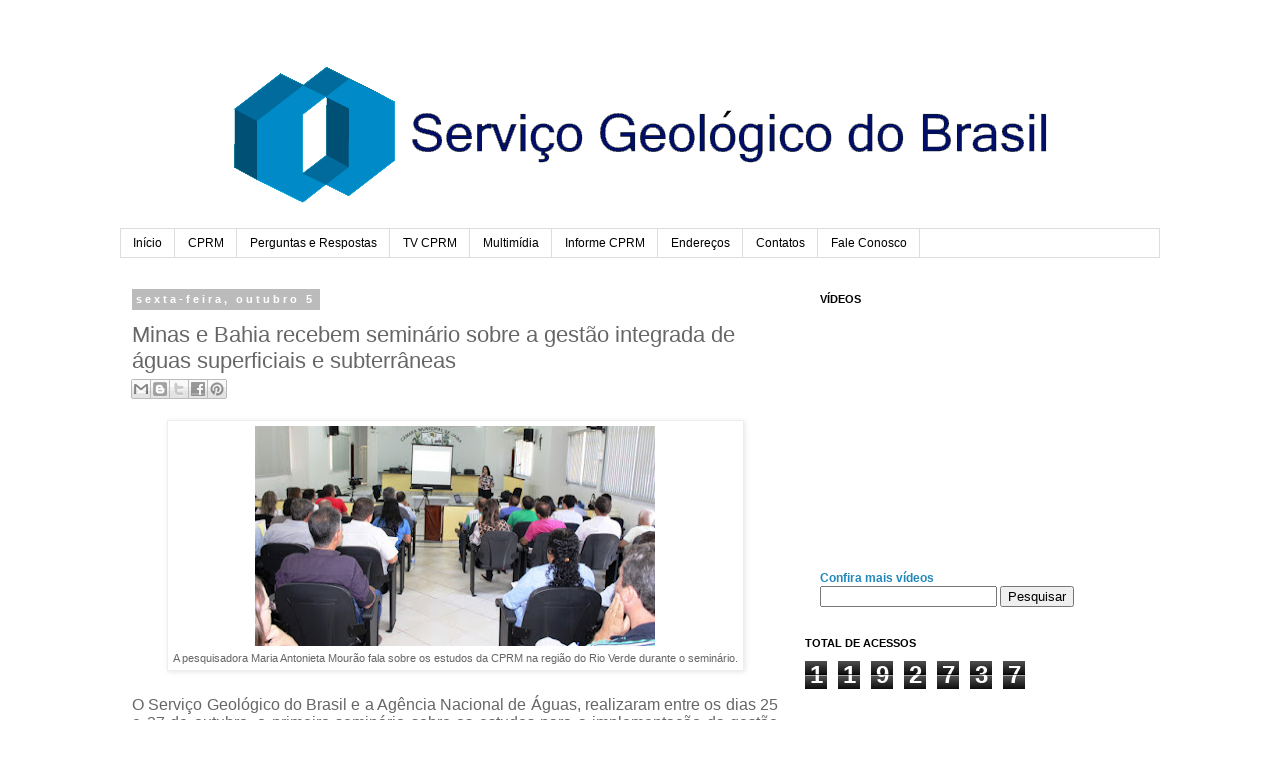

--- FILE ---
content_type: text/html; charset=UTF-8
request_url: http://cprmblog.blogspot.com/2018/10/minas-e-bahia-recebem-seminario-sobre.html
body_size: 13700
content:
<!DOCTYPE html>
<html class='v2' dir='ltr' lang='pt-BR'>
<head>
<link href='https://www.blogger.com/static/v1/widgets/335934321-css_bundle_v2.css' rel='stylesheet' type='text/css'/>
<meta content='width=1100' name='viewport'/>
<meta content='text/html; charset=UTF-8' http-equiv='Content-Type'/>
<meta content='blogger' name='generator'/>
<link href='http://cprmblog.blogspot.com/favicon.ico' rel='icon' type='image/x-icon'/>
<link href='http://cprmblog.blogspot.com/2018/10/minas-e-bahia-recebem-seminario-sobre.html' rel='canonical'/>
<link rel="alternate" type="application/atom+xml" title="CPRM - Serviço Geológico do Brasil - Atom" href="http://cprmblog.blogspot.com/feeds/posts/default" />
<link rel="alternate" type="application/rss+xml" title="CPRM - Serviço Geológico do Brasil - RSS" href="http://cprmblog.blogspot.com/feeds/posts/default?alt=rss" />
<link rel="service.post" type="application/atom+xml" title="CPRM - Serviço Geológico do Brasil - Atom" href="https://www.blogger.com/feeds/2572830961440541935/posts/default" />

<link rel="alternate" type="application/atom+xml" title="CPRM - Serviço Geológico do Brasil - Atom" href="http://cprmblog.blogspot.com/feeds/4955527786734756888/comments/default" />
<!--Can't find substitution for tag [blog.ieCssRetrofitLinks]-->
<link href='https://blogger.googleusercontent.com/img/b/R29vZ2xl/AVvXsEg7FNcKlF8THHMvw8eWM7d99ok6Pmf-tYj-V5dMz4oQ0Y8WNBdD4TLAOUFzkd_vpwEJuSuwEohUM70xQ93f47yHwq-eNmB5L3fFHalxp1lWWN7MP8UuWDG8IK5-wOT16clceNxzRFBJ8bwo/s400/0510.jpg' rel='image_src'/>
<meta content='http://cprmblog.blogspot.com/2018/10/minas-e-bahia-recebem-seminario-sobre.html' property='og:url'/>
<meta content='Minas e Bahia recebem seminário sobre a gestão integrada de águas superficiais e subterrâneas' property='og:title'/>
<meta content='Blog do Serviço Geológico do Brasil - Companhia de Pesquisas em Recursos Minerais (CPRM)' property='og:description'/>
<meta content='https://blogger.googleusercontent.com/img/b/R29vZ2xl/AVvXsEg7FNcKlF8THHMvw8eWM7d99ok6Pmf-tYj-V5dMz4oQ0Y8WNBdD4TLAOUFzkd_vpwEJuSuwEohUM70xQ93f47yHwq-eNmB5L3fFHalxp1lWWN7MP8UuWDG8IK5-wOT16clceNxzRFBJ8bwo/w1200-h630-p-k-no-nu/0510.jpg' property='og:image'/>
<title>CPRM - Serviço Geológico do Brasil: Minas e Bahia recebem seminário sobre a gestão integrada de águas superficiais e subterrâneas</title>
<style id='page-skin-1' type='text/css'><!--
/*
-----------------------------------------------
Blogger Template Style
Name:     Simple
Designer: Blogger
URL:      www.blogger.com
----------------------------------------------- */
/* Content
----------------------------------------------- */
body {
font: normal normal 12px 'Trebuchet MS', Trebuchet, Verdana, sans-serif;
color: #666666;
background: #ffffff none repeat scroll top left;
padding: 0 0 0 0;
}
html body .region-inner {
min-width: 0;
max-width: 100%;
width: auto;
}
h2 {
font-size: 22px;
}
a:link {
text-decoration:none;
color: #2288bb;
}
a:visited {
text-decoration:none;
color: #888888;
}
a:hover {
text-decoration:underline;
color: #33aaff;
}
.body-fauxcolumn-outer .fauxcolumn-inner {
background: transparent none repeat scroll top left;
_background-image: none;
}
.body-fauxcolumn-outer .cap-top {
position: absolute;
z-index: 1;
height: 400px;
width: 100%;
}
.body-fauxcolumn-outer .cap-top .cap-left {
width: 100%;
background: transparent none repeat-x scroll top left;
_background-image: none;
}
.content-outer {
-moz-box-shadow: 0 0 0 rgba(0, 0, 0, .15);
-webkit-box-shadow: 0 0 0 rgba(0, 0, 0, .15);
-goog-ms-box-shadow: 0 0 0 #333333;
box-shadow: 0 0 0 rgba(0, 0, 0, .15);
margin-bottom: 1px;
}
.content-inner {
padding: 10px 40px;
}
.content-inner {
background-color: #ffffff;
}
/* Header
----------------------------------------------- */
.header-outer {
background: transparent none repeat-x scroll 0 -400px;
_background-image: none;
}
.Header h1 {
font: normal normal 40px 'Trebuchet MS',Trebuchet,Verdana,sans-serif;
color: #000000;
text-shadow: 0 0 0 rgba(0, 0, 0, .2);
}
.Header h1 a {
color: #000000;
}
.Header .description {
font-size: 18px;
color: #000000;
}
.header-inner .Header .titlewrapper {
padding: 22px 0;
}
.header-inner .Header .descriptionwrapper {
padding: 0 0;
}
/* Tabs
----------------------------------------------- */
.tabs-inner .section:first-child {
border-top: 0 solid #dddddd;
}
.tabs-inner .section:first-child ul {
margin-top: -1px;
border-top: 1px solid #dddddd;
border-left: 1px solid #dddddd;
border-right: 1px solid #dddddd;
}
.tabs-inner .widget ul {
background: transparent none repeat-x scroll 0 -800px;
_background-image: none;
border-bottom: 1px solid #dddddd;
margin-top: 0;
margin-left: -30px;
margin-right: -30px;
}
.tabs-inner .widget li a {
display: inline-block;
padding: .6em 1em;
font: normal normal 12px 'Trebuchet MS', Trebuchet, Verdana, sans-serif;
color: #000000;
border-left: 1px solid #ffffff;
border-right: 1px solid #dddddd;
}
.tabs-inner .widget li:first-child a {
border-left: none;
}
.tabs-inner .widget li.selected a, .tabs-inner .widget li a:hover {
color: #000000;
background-color: #eeeeee;
text-decoration: none;
}
/* Columns
----------------------------------------------- */
.main-outer {
border-top: 0 solid transparent;
}
.fauxcolumn-left-outer .fauxcolumn-inner {
border-right: 1px solid transparent;
}
.fauxcolumn-right-outer .fauxcolumn-inner {
border-left: 1px solid transparent;
}
/* Headings
----------------------------------------------- */
div.widget > h2,
div.widget h2.title {
margin: 0 0 1em 0;
font: normal bold 11px 'Trebuchet MS',Trebuchet,Verdana,sans-serif;
color: #000000;
}
/* Widgets
----------------------------------------------- */
.widget .zippy {
color: #999999;
text-shadow: 2px 2px 1px rgba(0, 0, 0, .1);
}
.widget .popular-posts ul {
list-style: none;
}
/* Posts
----------------------------------------------- */
h2.date-header {
font: normal bold 11px Arial, Tahoma, Helvetica, FreeSans, sans-serif;
}
.date-header span {
background-color: #bbbbbb;
color: #ffffff;
padding: 0.4em;
letter-spacing: 3px;
margin: inherit;
}
.main-inner {
padding-top: 35px;
padding-bottom: 65px;
}
.main-inner .column-center-inner {
padding: 0 0;
}
.main-inner .column-center-inner .section {
margin: 0 1em;
}
.post {
margin: 0 0 45px 0;
}
h3.post-title, .comments h4 {
font: normal normal 22px 'Trebuchet MS',Trebuchet,Verdana,sans-serif;
margin: .75em 0 0;
}
.post-body {
font-size: 110%;
line-height: 1.4;
position: relative;
}
.post-body img, .post-body .tr-caption-container, .Profile img, .Image img,
.BlogList .item-thumbnail img {
padding: 2px;
background: #ffffff;
border: 1px solid #eeeeee;
-moz-box-shadow: 1px 1px 5px rgba(0, 0, 0, .1);
-webkit-box-shadow: 1px 1px 5px rgba(0, 0, 0, .1);
box-shadow: 1px 1px 5px rgba(0, 0, 0, .1);
}
.post-body img, .post-body .tr-caption-container {
padding: 5px;
}
.post-body .tr-caption-container {
color: #666666;
}
.post-body .tr-caption-container img {
padding: 0;
background: transparent;
border: none;
-moz-box-shadow: 0 0 0 rgba(0, 0, 0, .1);
-webkit-box-shadow: 0 0 0 rgba(0, 0, 0, .1);
box-shadow: 0 0 0 rgba(0, 0, 0, .1);
}
.post-header {
margin: 0 0 1.5em;
line-height: 1.6;
font-size: 90%;
}
.post-footer {
margin: 20px -2px 0;
padding: 5px 10px;
color: #666666;
background-color: #eeeeee;
border-bottom: 1px solid #eeeeee;
line-height: 1.6;
font-size: 90%;
}
#comments .comment-author {
padding-top: 1.5em;
border-top: 1px solid transparent;
background-position: 0 1.5em;
}
#comments .comment-author:first-child {
padding-top: 0;
border-top: none;
}
.avatar-image-container {
margin: .2em 0 0;
}
#comments .avatar-image-container img {
border: 1px solid #eeeeee;
}
/* Comments
----------------------------------------------- */
.comments .comments-content .icon.blog-author {
background-repeat: no-repeat;
background-image: url([data-uri]);
}
.comments .comments-content .loadmore a {
border-top: 1px solid #999999;
border-bottom: 1px solid #999999;
}
.comments .comment-thread.inline-thread {
background-color: #eeeeee;
}
.comments .continue {
border-top: 2px solid #999999;
}
/* Accents
---------------------------------------------- */
.section-columns td.columns-cell {
border-left: 1px solid transparent;
}
.blog-pager {
background: transparent url(https://resources.blogblog.com/blogblog/data/1kt/simple/paging_dot.png) repeat-x scroll top center;
}
.blog-pager-older-link, .home-link,
.blog-pager-newer-link {
background-color: #ffffff;
padding: 5px;
}
.footer-outer {
border-top: 1px dashed #bbbbbb;
}
/* Mobile
----------------------------------------------- */
body.mobile  {
background-size: auto;
}
.mobile .body-fauxcolumn-outer {
background: transparent none repeat scroll top left;
}
.mobile .body-fauxcolumn-outer .cap-top {
background-size: 100% auto;
}
.mobile .content-outer {
-webkit-box-shadow: 0 0 3px rgba(0, 0, 0, .15);
box-shadow: 0 0 3px rgba(0, 0, 0, .15);
}
.mobile .tabs-inner .widget ul {
margin-left: 0;
margin-right: 0;
}
.mobile .post {
margin: 0;
}
.mobile .main-inner .column-center-inner .section {
margin: 0;
}
.mobile .date-header span {
padding: 0.1em 10px;
margin: 0 -10px;
}
.mobile h3.post-title {
margin: 0;
}
.mobile .blog-pager {
background: transparent none no-repeat scroll top center;
}
.mobile .footer-outer {
border-top: none;
}
.mobile .main-inner, .mobile .footer-inner {
background-color: #ffffff;
}
.mobile-index-contents {
color: #666666;
}
.mobile-link-button {
background-color: #2288bb;
}
.mobile-link-button a:link, .mobile-link-button a:visited {
color: #ffffff;
}
.mobile .tabs-inner .section:first-child {
border-top: none;
}
.mobile .tabs-inner .PageList .widget-content {
background-color: #eeeeee;
color: #000000;
border-top: 1px solid #dddddd;
border-bottom: 1px solid #dddddd;
}
.mobile .tabs-inner .PageList .widget-content .pagelist-arrow {
border-left: 1px solid #dddddd;
}

--></style>
<style id='template-skin-1' type='text/css'><!--
body {
min-width: 1120px;
}
.content-outer, .content-fauxcolumn-outer, .region-inner {
min-width: 1120px;
max-width: 1120px;
_width: 1120px;
}
.main-inner .columns {
padding-left: 0px;
padding-right: 370px;
}
.main-inner .fauxcolumn-center-outer {
left: 0px;
right: 370px;
/* IE6 does not respect left and right together */
_width: expression(this.parentNode.offsetWidth -
parseInt("0px") -
parseInt("370px") + 'px');
}
.main-inner .fauxcolumn-left-outer {
width: 0px;
}
.main-inner .fauxcolumn-right-outer {
width: 370px;
}
.main-inner .column-left-outer {
width: 0px;
right: 100%;
margin-left: -0px;
}
.main-inner .column-right-outer {
width: 370px;
margin-right: -370px;
}
#layout {
min-width: 0;
}
#layout .content-outer {
min-width: 0;
width: 800px;
}
#layout .region-inner {
min-width: 0;
width: auto;
}
body#layout div.add_widget {
padding: 8px;
}
body#layout div.add_widget a {
margin-left: 32px;
}
--></style>
<link href='https://www.blogger.com/dyn-css/authorization.css?targetBlogID=2572830961440541935&amp;zx=ff9ef577-3cdd-4f19-8ca6-a283afd3cf00' media='none' onload='if(media!=&#39;all&#39;)media=&#39;all&#39;' rel='stylesheet'/><noscript><link href='https://www.blogger.com/dyn-css/authorization.css?targetBlogID=2572830961440541935&amp;zx=ff9ef577-3cdd-4f19-8ca6-a283afd3cf00' rel='stylesheet'/></noscript>
<meta name='google-adsense-platform-account' content='ca-host-pub-1556223355139109'/>
<meta name='google-adsense-platform-domain' content='blogspot.com'/>

</head>
<body class='loading variant-simplysimple'>
<div class='navbar no-items section' id='navbar' name='Navbar'>
</div>
<div class='body-fauxcolumns'>
<div class='fauxcolumn-outer body-fauxcolumn-outer'>
<div class='cap-top'>
<div class='cap-left'></div>
<div class='cap-right'></div>
</div>
<div class='fauxborder-left'>
<div class='fauxborder-right'></div>
<div class='fauxcolumn-inner'>
</div>
</div>
<div class='cap-bottom'>
<div class='cap-left'></div>
<div class='cap-right'></div>
</div>
</div>
</div>
<div class='content'>
<div class='content-fauxcolumns'>
<div class='fauxcolumn-outer content-fauxcolumn-outer'>
<div class='cap-top'>
<div class='cap-left'></div>
<div class='cap-right'></div>
</div>
<div class='fauxborder-left'>
<div class='fauxborder-right'></div>
<div class='fauxcolumn-inner'>
</div>
</div>
<div class='cap-bottom'>
<div class='cap-left'></div>
<div class='cap-right'></div>
</div>
</div>
</div>
<div class='content-outer'>
<div class='content-cap-top cap-top'>
<div class='cap-left'></div>
<div class='cap-right'></div>
</div>
<div class='fauxborder-left content-fauxborder-left'>
<div class='fauxborder-right content-fauxborder-right'></div>
<div class='content-inner'>
<header>
<div class='header-outer'>
<div class='header-cap-top cap-top'>
<div class='cap-left'></div>
<div class='cap-right'></div>
</div>
<div class='fauxborder-left header-fauxborder-left'>
<div class='fauxborder-right header-fauxborder-right'></div>
<div class='region-inner header-inner'>
<div class='header section' id='header' name='Cabeçalho'><div class='widget Header' data-version='1' id='Header1'>
<div id='header-inner'>
<a href='http://cprmblog.blogspot.com/' style='display: block'>
<img alt='CPRM - Serviço Geológico do Brasil' height='189px; ' id='Header1_headerimg' src='https://blogger.googleusercontent.com/img/b/R29vZ2xl/AVvXsEh_sQhpI5pf0zBJA8vTCnyanguOlB8K6h77Rj50hANLlWr1NH648Ad1LzMLe3uPxS72rwvfIZV98jDxMWWlZCvYIksCN2ZXl2B9s49uWzNRyVilpgzE9erCE5wutUyCnD-zsZJrY4AD744/s1600/bannernovonovo.png' style='display: block' width='1129px; '/>
</a>
</div>
</div></div>
</div>
</div>
<div class='header-cap-bottom cap-bottom'>
<div class='cap-left'></div>
<div class='cap-right'></div>
</div>
</div>
</header>
<div class='tabs-outer'>
<div class='tabs-cap-top cap-top'>
<div class='cap-left'></div>
<div class='cap-right'></div>
</div>
<div class='fauxborder-left tabs-fauxborder-left'>
<div class='fauxborder-right tabs-fauxborder-right'></div>
<div class='region-inner tabs-inner'>
<div class='tabs section' id='crosscol' name='Entre colunas'><div class='widget PageList' data-version='1' id='PageList1'>
<h2>Páginas</h2>
<div class='widget-content'>
<ul>
<li>
<a href='http://cprmblog.blogspot.com/'>Início</a>
</li>
<li>
<a href='http://cprmblog.blogspot.com/p/cprm.html'>CPRM</a>
</li>
<li>
<a href='http://cprmblog.blogspot.com/p/perguntas-respostas.html'>Perguntas e Respostas</a>
</li>
<li>
<a href='http://cprmblog.blogspot.com.br/p/videos_26.html'>TV CPRM</a>
</li>
<li>
<a href='http://cprmblog.blogspot.com/p/multimidia.html'>Multimídia</a>
</li>
<li>
<a href='http://cprmblog.blogspot.com/p/informe-cprm.html'>Informe CPRM</a>
</li>
<li>
<a href='http://cprmblog.blogspot.com/p/nossos-enderecos.html'>Endereços</a>
</li>
<li>
<a href='http://cprmblog.blogspot.com/p/contatos.html'>Contatos</a>
</li>
<li>
<a href='http://cprmblog.blogspot.com/p/fale-conosco_4553.html'>Fale Conosco</a>
</li>
</ul>
<div class='clear'></div>
</div>
</div></div>
<div class='tabs no-items section' id='crosscol-overflow' name='Cross-Column 2'></div>
</div>
</div>
<div class='tabs-cap-bottom cap-bottom'>
<div class='cap-left'></div>
<div class='cap-right'></div>
</div>
</div>
<div class='main-outer'>
<div class='main-cap-top cap-top'>
<div class='cap-left'></div>
<div class='cap-right'></div>
</div>
<div class='fauxborder-left main-fauxborder-left'>
<div class='fauxborder-right main-fauxborder-right'></div>
<div class='region-inner main-inner'>
<div class='columns fauxcolumns'>
<div class='fauxcolumn-outer fauxcolumn-center-outer'>
<div class='cap-top'>
<div class='cap-left'></div>
<div class='cap-right'></div>
</div>
<div class='fauxborder-left'>
<div class='fauxborder-right'></div>
<div class='fauxcolumn-inner'>
</div>
</div>
<div class='cap-bottom'>
<div class='cap-left'></div>
<div class='cap-right'></div>
</div>
</div>
<div class='fauxcolumn-outer fauxcolumn-left-outer'>
<div class='cap-top'>
<div class='cap-left'></div>
<div class='cap-right'></div>
</div>
<div class='fauxborder-left'>
<div class='fauxborder-right'></div>
<div class='fauxcolumn-inner'>
</div>
</div>
<div class='cap-bottom'>
<div class='cap-left'></div>
<div class='cap-right'></div>
</div>
</div>
<div class='fauxcolumn-outer fauxcolumn-right-outer'>
<div class='cap-top'>
<div class='cap-left'></div>
<div class='cap-right'></div>
</div>
<div class='fauxborder-left'>
<div class='fauxborder-right'></div>
<div class='fauxcolumn-inner'>
</div>
</div>
<div class='cap-bottom'>
<div class='cap-left'></div>
<div class='cap-right'></div>
</div>
</div>
<!-- corrects IE6 width calculation -->
<div class='columns-inner'>
<div class='column-center-outer'>
<div class='column-center-inner'>
<div class='main section' id='main' name='Principal'><div class='widget Blog' data-version='1' id='Blog1'>
<div class='blog-posts hfeed'>

          <div class="date-outer">
        
<h2 class='date-header'><span>sexta-feira, outubro 5</span></h2>

          <div class="date-posts">
        
<div class='post-outer'>
<div class='post hentry' itemscope='itemscope' itemtype='http://schema.org/BlogPosting'>
<a name='4955527786734756888'></a>
<h3 class='post-title entry-title' itemprop='name'>
Minas e Bahia recebem seminário sobre a gestão integrada de águas superficiais e subterrâneas
</h3>
<div class='post-header'>
<div class='post-header-line-1'><div class='post-share-buttons goog-inline-block'>
<a class='goog-inline-block share-button sb-email' href='https://www.blogger.com/share-post.g?blogID=2572830961440541935&postID=4955527786734756888&target=email' target='_blank' title='Enviar por e-mail'><span class='share-button-link-text'>Enviar por e-mail</span></a><a class='goog-inline-block share-button sb-blog' href='https://www.blogger.com/share-post.g?blogID=2572830961440541935&postID=4955527786734756888&target=blog' onclick='window.open(this.href, "_blank", "height=270,width=475"); return false;' target='_blank' title='Postar no blog!'><span class='share-button-link-text'>Postar no blog!</span></a><a class='goog-inline-block share-button sb-twitter' href='https://www.blogger.com/share-post.g?blogID=2572830961440541935&postID=4955527786734756888&target=twitter' target='_blank' title='Compartilhar no X'><span class='share-button-link-text'>Compartilhar no X</span></a><a class='goog-inline-block share-button sb-facebook' href='https://www.blogger.com/share-post.g?blogID=2572830961440541935&postID=4955527786734756888&target=facebook' onclick='window.open(this.href, "_blank", "height=430,width=640"); return false;' target='_blank' title='Compartilhar no Facebook'><span class='share-button-link-text'>Compartilhar no Facebook</span></a><a class='goog-inline-block share-button sb-pinterest' href='https://www.blogger.com/share-post.g?blogID=2572830961440541935&postID=4955527786734756888&target=pinterest' target='_blank' title='Compartilhar com o Pinterest'><span class='share-button-link-text'>Compartilhar com o Pinterest</span></a>
</div>
</div>
</div>
<div class='post-body entry-content' id='post-body-4955527786734756888' itemprop='articleBody'>
<table align="center" cellpadding="0" cellspacing="0" class="tr-caption-container" style="margin-left: auto; margin-right: auto; text-align: center;"><tbody>
<tr><td style="text-align: center;"><a href="https://blogger.googleusercontent.com/img/b/R29vZ2xl/AVvXsEg7FNcKlF8THHMvw8eWM7d99ok6Pmf-tYj-V5dMz4oQ0Y8WNBdD4TLAOUFzkd_vpwEJuSuwEohUM70xQ93f47yHwq-eNmB5L3fFHalxp1lWWN7MP8UuWDG8IK5-wOT16clceNxzRFBJ8bwo/s1600/0510.jpg" imageanchor="1" style="margin-left: auto; margin-right: auto;"><img border="0" data-original-height="727" data-original-width="1299" height="220" src="https://blogger.googleusercontent.com/img/b/R29vZ2xl/AVvXsEg7FNcKlF8THHMvw8eWM7d99ok6Pmf-tYj-V5dMz4oQ0Y8WNBdD4TLAOUFzkd_vpwEJuSuwEohUM70xQ93f47yHwq-eNmB5L3fFHalxp1lWWN7MP8UuWDG8IK5-wOT16clceNxzRFBJ8bwo/s400/0510.jpg" width="400" /></a></td></tr>
<tr><td class="tr-caption" style="text-align: center;">A pesquisadora Maria Antonieta Mourão fala sobre os estudos da CPRM na região do Rio Verde durante o seminário.</td></tr>
</tbody></table>
<br />
<div class="MsoNormal" style="line-height: normal; margin-bottom: .0001pt; margin-bottom: 0cm; text-align: justify;">
<span style="font-family: &quot;arial&quot; , &quot;sans-serif&quot;; font-size: 12.0pt;">O
Serviço Geológico do Brasil e a Agência Nacional de Águas, realizaram entre os
dias 25 e 27 de outubro, o primeiro s</span><span style="font-family: &quot;arial&quot; , &quot;sans-serif&quot;; font-size: 12.0pt;">eminário sobre os estudos
para a implementação da gestão integrada de águas superficiais e subterrâneas
nas sub-bacias dos rios Verde e Carinhanha, que pertencem à bacia do Rio São
Francisco. Os seminários aconteceram nas cidades de Jaíba (MG) e Carinhanha
(BA) e contou com a participação de autoridades locais, representantes das
comunidades e estudantes.<o:p></o:p></span></div>
<div class="MsoNormal" style="line-height: normal; margin-bottom: .0001pt; margin-bottom: 0cm; text-align: justify;">
<span style="font-family: &quot;arial&quot; , sans-serif; font-size: 12pt;"></span></div>
<a name="more"></a><span style="font-family: &quot;arial&quot; , sans-serif; font-size: 12pt;"><br /></span>
<span style="font-family: &quot;arial&quot; , sans-serif; font-size: 12pt;">Os
estudos fazem parte das metas estabelecidas pelo Conselho Nacional de Recursos
Hídricos (CNRH) para a implementação do projeto piloto de gestão integrada. A
finalidade dos seminários é divulgar os estudos que serão realizados nas
regiões para facilitar o levantamento das informações em campo através da disponibilização
de dados e acesso às propriedades, especialmente na primeira etapa em que
consiste o cadastramento dos usuários da água.</span><br />
<div class="MsoNormal" style="line-height: normal; margin-bottom: .0001pt; margin-bottom: 0cm; text-align: justify;">
<br /></div>
<table cellpadding="0" cellspacing="0" class="tr-caption-container" style="float: right; margin-left: 1em; text-align: right;"><tbody>
<tr><td style="text-align: center;"><a href="https://blogger.googleusercontent.com/img/b/R29vZ2xl/AVvXsEhD8utIRydHBu54LGGFNn5YuyS9H7f3oL8foY0cm4w6SkbLsd9FVa9jrPFjUu1PjCoybv2VMkrgWq_PWnqLxoqPR6lLteaY1p0Wkize3EeqhWMy8M6KMTDJcbHLUGgDDnHyTWCaQfggZ27_/s1600/0510_2.jpg" imageanchor="1" style="clear: right; margin-bottom: 1em; margin-left: auto; margin-right: auto;"><img border="0" data-original-height="432" data-original-width="753" height="228" src="https://blogger.googleusercontent.com/img/b/R29vZ2xl/AVvXsEhD8utIRydHBu54LGGFNn5YuyS9H7f3oL8foY0cm4w6SkbLsd9FVa9jrPFjUu1PjCoybv2VMkrgWq_PWnqLxoqPR6lLteaY1p0Wkize3EeqhWMy8M6KMTDJcbHLUGgDDnHyTWCaQfggZ27_/s400/0510_2.jpg" width="400" /></a></td></tr>
<tr><td class="tr-caption" style="text-align: center;">Representantes da CPRM, ANA e autoridades locais na Câmara de Jaíba</td></tr>
</tbody></table>
<div class="MsoNormal" style="line-height: normal; margin-bottom: .0001pt; margin-bottom: 0cm; text-align: justify;">
<span style="font-family: &quot;arial&quot; , &quot;sans-serif&quot;; font-size: 12.0pt;">João
Diniz, Chefe da Divisão de Hidrogeologia e exploração da CPRM, afirma que o trabalho
em parceria com a ANA passou pelos estados do Maranhão, Manaus e agora se
estende a Minas Gerais e Bahia. &#8220;Esse projeto é um grande desafio para a CPRM,
pois envolve todas as áreas de atuação da empresa. O resultado desse estudo será
a melhoria da qualidade de vida, não só da população local, mas de todo o
nordeste, considerando a importância do Rio São Francisco&#8221;, declarou João Diniz.
<o:p></o:p></span></div>
<div class="MsoNormal" style="line-height: normal; margin-bottom: .0001pt; margin-bottom: 0cm; text-align: justify;">
<br /></div>
<div class="MsoNormal" style="line-height: normal; margin-bottom: .0001pt; margin-bottom: 0cm; text-align: justify;">
<b><span style="background: #fdfcfa; font-family: &quot;arial&quot; , &quot;sans-serif&quot;; font-size: 12.0pt;">Aquífero
Urucuia</span></b></div>
<div class="MsoNormal" style="line-height: normal; margin-bottom: .0001pt; margin-bottom: 0cm; text-align: justify;">
<span style="background-color: #fdfcfa; font-family: &quot;arial&quot; , sans-serif; font-size: 12pt;">Os rios Verde Grande e Carinhanha são afluentes do rio São
Francisco. A bacia do rio Carinhanha está no oeste da Bahia, na parte sul do
Aquífero Urucuia. A região do Aquífero possui capacidade para expansão
agrícola, com intenso uso para irrigação.</span></div>
<div class="MsoNormal" style="line-height: normal; margin-bottom: .0001pt; margin-bottom: 0cm; text-align: justify;">
<br /></div>
<div class="MsoNormal" style="line-height: normal; margin-bottom: .0001pt; margin-bottom: 0cm; text-align: justify;">
<span style="font-family: &quot;arial&quot; , &quot;sans-serif&quot;; font-size: 12.0pt;">Para
Letícia Moraes, especialista em Recursos Hídricos da ANA, é importante saber o
quanto os </span><span style="font-family: &quot;arial&quot; , &quot;sans-serif&quot;; font-size: 12.0pt;">aquíferos
das bacias estudadas contribuem para os rios de domínio da União e qual é o
impacto da extração da água subterrânea sobre a vazão desses rios. <o:p></o:p></span></div>
<div class="MsoNormal" style="line-height: normal; margin-bottom: .0001pt; margin-bottom: 0cm; text-align: justify;">
<br /></div>
<div class="MsoNormal" style="line-height: normal; margin-bottom: .0001pt; margin-bottom: 0cm; text-align: justify;">
</div>
<table cellpadding="0" cellspacing="0" class="tr-caption-container" style="float: left; margin-right: 1em; text-align: left;"><tbody>
<tr><td style="text-align: center;"><a href="https://blogger.googleusercontent.com/img/b/R29vZ2xl/AVvXsEgK2tv8TRqZecy_a6NYjeAIwe2aJs-3X7lOgcaJShj1HLqof0L1Kdb26TsI0q1JQkA5FkLVOzpnHsCHXZkdNgOT8uQjAXAO2PeEP3wUZnscOlrJNRXXkG0AbHzA9zgnoaWvdTYKI9RBgJwT/s1600/0510_3.jpg" imageanchor="1" style="clear: left; margin-bottom: 1em; margin-left: auto; margin-right: auto;"><img border="0" data-original-height="388" data-original-width="337" height="320" src="https://blogger.googleusercontent.com/img/b/R29vZ2xl/AVvXsEgK2tv8TRqZecy_a6NYjeAIwe2aJs-3X7lOgcaJShj1HLqof0L1Kdb26TsI0q1JQkA5FkLVOzpnHsCHXZkdNgOT8uQjAXAO2PeEP3wUZnscOlrJNRXXkG0AbHzA9zgnoaWvdTYKI9RBgJwT/s320/0510_3.jpg" width="276" /></a></td></tr>
<tr><td class="tr-caption" style="text-align: center;">Bacia do rio Salobro e região Jaíba: <br />
área de investigação proposta</td></tr>
</tbody></table>
<div class="MsoNormal" style="line-height: normal; margin-bottom: .0001pt; margin-bottom: 0cm; text-align: justify;">
<span style="font-family: &quot;arial&quot; , &quot;sans-serif&quot;; font-size: 12.0pt;">&#8220;A partir
desse conhecimento, pretende-se construir normas conjuntas com os órgãos
gestores estaduais de recursos hídricos, que são os responsáveis pela regulação
das águas subterrâneas e estão envolvidos no projeto. É preciso entender que a
água é uma só. O que se pretende não é proibir os usos, mas fazer uma gestão
mais eficiente, de modo que todos possam ter acesso a ela.&#8221;, explicou Letícia.&nbsp;<o:p></o:p></span></div>
<div class="MsoNormal" style="line-height: normal; margin-bottom: .0001pt; margin-bottom: 0cm; text-align: justify;">
<span style="font-family: &quot;arial&quot; , &quot;sans-serif&quot;; font-size: 12.0pt;"></span><br />
<span style="font-family: &quot;arial&quot; , &quot;sans-serif&quot;; font-size: 12.0pt;"></span></div>
<div class="MsoNormal" style="background: #FDFCFA; line-height: normal; margin-bottom: .0001pt; margin-bottom: 0cm; text-align: justify;">
<span style="font-family: &quot;arial&quot; , &quot;sans-serif&quot;; font-size: 12.0pt;">Em Jaíba, Dirceu Colares, presidente do Comitê Rio
Verde Grande - órgão com área de atuação na bacia do rio verde grande - falou
sobre a importância do projeto e se colocou a disposição como mediador entre os
órgãos federais e o público alvo na coleta de dados. &#8220;Essa reunião está marcando
o desenvolvimento regional, e nós, do comitê, firmamos o compromisso em
auxiliar na captação dos dados necessários para esses estudos, que certamente
trarão mais desenvolvimento para a nossa região&#8221;.</span></div>
<div class="MsoNormal" style="background: #FDFCFA; line-height: normal; margin-bottom: .0001pt; margin-bottom: 0cm; text-align: justify;">
<span style="font-family: &quot;arial&quot; , &quot;sans-serif&quot;; font-size: 12.0pt;"><br /></span></div>
<div class="MsoNormal" style="line-height: normal; margin-bottom: .0001pt; margin-bottom: 0cm; text-align: justify;">
<span style="font-family: &quot;arial&quot; , &quot;sans-serif&quot;; font-size: 12.0pt;">Já
em Carinhanha, o seminário teve a participação dos alunos do colégio estadual
Coronel João Duque de Carinhanha. Os alunos assistiram ao seminário e tiveram a
oportunidade de participar da discussão.<o:p></o:p></span></div>
<div class="MsoNormal" style="line-height: normal; margin-bottom: .0001pt; margin-bottom: 0cm; text-align: justify;">
<br /></div>
<table cellpadding="0" cellspacing="0" class="tr-caption-container" style="float: right; margin-left: 1em; text-align: right;"><tbody>
<tr><td style="text-align: center;"><a href="https://blogger.googleusercontent.com/img/b/R29vZ2xl/AVvXsEjd5r1KCBzG5Ay9fxmnP-7H2Kd1UiAuRDfpb3_9BuMs58yQpfKCCQtqv5Vvp92txwss2_TkVPXxqUJLxwxvDp2lEvF4dDuvj8soUDQmDM5zlRI_KfXEzMDk067MnMxBMa5WkKZUVyeLt04I/s1600/0510_4.jpg" imageanchor="1" style="clear: right; margin-bottom: 1em; margin-left: auto; margin-right: auto;"><img border="0" data-original-height="571" data-original-width="441" height="320" src="https://blogger.googleusercontent.com/img/b/R29vZ2xl/AVvXsEjd5r1KCBzG5Ay9fxmnP-7H2Kd1UiAuRDfpb3_9BuMs58yQpfKCCQtqv5Vvp92txwss2_TkVPXxqUJLxwxvDp2lEvF4dDuvj8soUDQmDM5zlRI_KfXEzMDk067MnMxBMa5WkKZUVyeLt04I/s320/0510_4.jpg" width="246" /></a></td></tr>
<tr><td class="tr-caption" style="text-align: center;">Paulo César Ferreira, estudante do colégio João Duque<br />
&nbsp;em Carinhanha (BA), participa do Seminário.</td></tr>
</tbody></table>
<br />
<div class="MsoNormal" style="line-height: normal; margin-bottom: .0001pt; margin-bottom: 0cm; text-align: justify;">
<span style="font-family: &quot;arial&quot; , &quot;sans-serif&quot;; font-size: 12.0pt;">O
professor de geografia Roberto Carlos Machado aprovou a iniciativa. &#8220;Nós somos
uma região em que quase não há informações sobre nossos recursos hídricos. A
partir desse seminário nossos alunos puderam conhecer mais profundamente a
importância da conservação do nosso rio. Nós pretendemos levar adiante o
conhecimento repassado aqui para as demais turmas do nosso colégio, fazendo com
que a nossa cidade interaja mais nas questões hídricas do nosso município&#8221;,
comentou o professor. <o:p></o:p></span></div>
<div class="MsoNormal" style="line-height: normal; margin-bottom: .0001pt; margin-bottom: 0cm; text-align: justify;">
<br /></div>
<div class="MsoNormal" style="line-height: normal; margin-bottom: .0001pt; margin-bottom: 0cm; text-align: justify;">
</div>
<div class="MsoNormal" style="line-height: normal; margin-bottom: .0001pt; margin-bottom: 0cm; text-align: justify;">
<span style="font-family: &quot;arial&quot; , &quot;sans-serif&quot;; font-size: 12.0pt;">O
próximo seminário </span><span style="font-family: &quot;arial&quot; , &quot;sans-serif&quot;; font-size: 12.0pt;">sobre os estudos para a implementação da gestão
integrada de águas superficiais e subterrâneas</span><span style="font-family: &quot;arial&quot; , &quot;sans-serif&quot;; font-size: 12.0pt;"> será realizado na cidade de Montes
Claros, com previsão para o dia 19 de outubro.&nbsp;<o:p></o:p></span></div>
<div class="MsoNormal" style="line-height: normal; margin-bottom: .0001pt; margin-bottom: 0cm; text-align: justify;">
<span style="font-family: &quot;arial&quot; , &quot;sans-serif&quot;; font-size: 12.0pt;"><br /></span></div>
<div class="MsoNormal" style="line-height: normal; margin-bottom: .0001pt; margin-bottom: 0cm; text-align: justify;">
<span style="font-family: &quot;arial&quot; , &quot;sans-serif&quot;; font-size: 12.0pt; line-height: 115%;">Para acessar as apresentações dos Seminários, <a href="http://www.cprm.gov.br/publique/-5231.html">clique aqui</a>.</span></div>
<div class="MsoNormal" style="line-height: normal; margin-bottom: .0001pt; margin-bottom: 0cm; text-align: justify;">
<span style="font-family: &quot;arial&quot; , &quot;sans-serif&quot;; font-size: 12.0pt; line-height: 115%;"><br /></span></div>
<div class="MsoNormal" style="line-height: normal; margin-bottom: .0001pt; margin-bottom: 0cm; text-align: justify;">
<span style="font-family: &quot;arial&quot; , &quot;sans-serif&quot;; font-size: 12.0pt; line-height: 115%;">Para acessar a galeria de fotos, <a href="https://photos.app.goo.gl/6rTDUuMcrYVTyVB7A">clique aqui.</a></span></div>
<div class="MsoNormal" style="line-height: normal; margin-bottom: .0001pt; margin-bottom: 0cm; text-align: justify;">
<br /></div>
<div class="MsoNormal" style="line-height: normal; margin-bottom: .0001pt; margin-bottom: 0cm; text-align: justify;">
<span style="font-family: &quot;arial&quot; , &quot;sans-serif&quot;; font-size: 12.0pt;">Letícia
Peixoto<o:p></o:p></span></div>
<div class="MsoNormal" style="line-height: normal; margin-bottom: .0001pt; margin-bottom: 0cm; text-align: justify;">
<span style="font-family: &quot;arial&quot; , &quot;sans-serif&quot;; font-size: 12.0pt;">Assessoria
de Comunicação<o:p></o:p></span></div>
<div class="MsoNormal" style="line-height: normal; margin-bottom: .0001pt; margin-bottom: 0cm; text-align: justify;">
<span style="font-family: &quot;arial&quot; , &quot;sans-serif&quot;; font-size: 12.0pt;">Serviço
Geológico do Brasil - CPRM<o:p></o:p></span></div>
<div class="MsoNormal" style="line-height: normal; margin-bottom: .0001pt; margin-bottom: 0cm; text-align: justify;">
<span style="font-family: &quot;arial&quot; , &quot;sans-serif&quot;; font-size: 12.0pt;">asscomdf@cprm.gov.br<o:p></o:p></span></div>
<div class="MsoNormal" style="line-height: normal; margin-bottom: .0001pt; margin-bottom: 0cm; text-align: justify;">
</div>
<div class="MsoNormal" style="line-height: normal; margin-bottom: .0001pt; margin-bottom: 0cm; text-align: justify;">
<span style="font-family: &quot;arial&quot; , &quot;sans-serif&quot;; font-size: 12.0pt;">(61)
2108-8400<o:p></o:p></span></div>
<div style='clear: both;'></div>
</div>
<div class='post-footer'>
<div class='post-footer-line post-footer-line-1'><span class='post-author vcard'>
Postado por
<span class='fn'>
<a href='https://www.blogger.com/profile/00533150142144228530' itemprop='author' rel='author' title='author profile'>
CPRM
</a>
</span>
</span>
<span class='post-timestamp'>
às
<a class='timestamp-link' href='http://cprmblog.blogspot.com/2018/10/minas-e-bahia-recebem-seminario-sobre.html' itemprop='url' rel='bookmark' title='permanent link'><abbr class='published' itemprop='datePublished' title='2018-10-05T10:04:00-03:00'>10:04</abbr></a>
</span>
<span class='post-icons'>
<span class='item-action'>
<a href='https://www.blogger.com/email-post/2572830961440541935/4955527786734756888' title='Enviar esta postagem'>
<img alt='' class='icon-action' height='13' src='http://img1.blogblog.com/img/icon18_email.gif' width='18'/>
</a>
</span>
<span class='item-control blog-admin pid-249077624'>
<a href='https://www.blogger.com/post-edit.g?blogID=2572830961440541935&postID=4955527786734756888&from=pencil' title='Editar post'>
<img alt='' class='icon-action' height='18' src='https://resources.blogblog.com/img/icon18_edit_allbkg.gif' width='18'/>
</a>
</span>
</span>
</div>
<div class='post-footer-line post-footer-line-2'><span class='post-labels'>
</span>
</div>
<div class='post-footer-line post-footer-line-3'></div>
</div>
</div>
<div class='comments' id='comments'>
<a name='comments'></a>
</div>
</div>

        </div></div>
      
</div>
<div class='blog-pager' id='blog-pager'>
<span id='blog-pager-newer-link'>
<a class='blog-pager-newer-link' href='http://cprmblog.blogspot.com/2018/10/superintendencia-de-sao-paulo-promove.html' id='Blog1_blog-pager-newer-link' title='Postagem mais recente'>Postagem mais recente</a>
</span>
<span id='blog-pager-older-link'>
<a class='blog-pager-older-link' href='http://cprmblog.blogspot.com/2018/10/cprm-promovera-seminario-internacional.html' id='Blog1_blog-pager-older-link' title='Postagem mais antiga'>Postagem mais antiga</a>
</span>
<a class='home-link' href='http://cprmblog.blogspot.com/'>Página inicial</a>
</div>
<div class='clear'></div>
<div class='post-feeds'>
</div>
</div></div>
</div>
</div>
<div class='column-left-outer'>
<div class='column-left-inner'>
<aside>
</aside>
</div>
</div>
<div class='column-right-outer'>
<div class='column-right-inner'>
<aside>
<div class='sidebar section' id='sidebar-right-1'><div class='widget HTML' data-version='1' id='HTML2'>
<h2 class='title'>VÍDEOS</h2>
<div class='widget-content'>
<iframe width="320" height="250" src="https://www.youtube.com/embed/snVHpN5__cw" frameborder="0" allow="autoplay; encrypted-media" allowfullscreen></iframe>

<br />
<a
href="http://cprmblog.blogspot.com.br/p/videos_26.html">
<span style="font-weight:bold;">Confira mais vídeos</span></a
href="http:>
</div>
<div class='clear'></div>
</div></div>
<table border='0' cellpadding='0' cellspacing='0' class='section-columns columns-2'>
<tbody>
<tr>
<td class='first columns-cell'>
<div class='sidebar section' id='sidebar-right-2-1'><div class='widget Image' data-version='1' id='Image10'>
<div class='widget-content'>
<a href='https://www.facebook.com/CPRMOficial?ref=hl'>
<img alt='' height='177' id='Image10_img' src='https://blogger.googleusercontent.com/img/b/R29vZ2xl/AVvXsEiIOk_zWhRM_7TjYh6z_Px9KLq-SrskdDOJ93YkaFCuqiQ4frFDdvwO-7H7QZmTwKKQj50nMTOoWLGQovBYJaDzmzAOm4il3rGug9hiofpUIT3FaBhJnq6Za2KdV-o7poSEurSLsL42KkA5/s1600/facebook-icone-icon.png' width='177'/>
</a>
<br/>
</div>
<div class='clear'></div>
</div></div>
</td>
<td class='columns-cell'>
<div class='sidebar section' id='sidebar-right-2-2'><div class='widget Image' data-version='1' id='Image7'>
<div class='widget-content'>
<a href='http://www.youtube.com/tvcprm'>
<img alt='' height='177' id='Image7_img' src='https://blogger.googleusercontent.com/img/b/R29vZ2xl/AVvXsEgbVtWQPg_L2bC5QtI6E70cyxcdY44oizDdhTksiWKEB61sJ0zGTKUEVzs9acDghp-XvEQTYmY-9GKgCsVAiST08HW-qv6ViuBpSqs5UITzaFQD8-mYXPHUdbMWhq_IGZLdUQ5chk_tjbS2/s1600/YouTube_icon-icons.com_76896.png' width='177'/>
</a>
<br/>
</div>
<div class='clear'></div>
</div></div>
</td>
</tr>
</tbody>
</table>
<div class='sidebar section' id='sidebar-right-3'><div class='widget HTML' data-version='1' id='HTML1'>
<h2 class='title'>BUSCA</h2>
<div class='widget-content'>
<div align="center"><form action="http://cprmblog.blogspot.com.br/search" method="GET"> 
<input maxlength="255" value="" name="q" size="20" type="text"/> 
<input value="Pesquisar" name="btnG" type="submit"/></form></div>
</div>
<div class='clear'></div>
</div><div class='widget Stats' data-version='1' id='Stats1'>
<h2>TOTAL DE ACESSOS</h2>
<div class='widget-content'>
<div id='Stats1_content' style='display: none;'>
<span class='counter-wrapper graph-counter-wrapper' id='Stats1_totalCount'>
</span>
<div class='clear'></div>
</div>
</div>
</div><div class='widget LinkList' data-version='1' id='LinkList1'>
<h2>Saiba Mais</h2>
<div class='widget-content'>
<ul>
<li><a href='http://cprmblog.blogspot.com.br/2012/12/saiba-mais-sobre-o-ciclo-hidrologico.html'>Saiba mais sobre o Ciclo Hidrológico</a></li>
<li><a href='http://cprmblog.blogspot.com.br/2012/12/saiba-mais-sobre-os-desertos.html'>Saiba mais sobre os desertos</a></li>
<li><a href='http://cprmblog.blogspot.com.br/2014/08/voce-sabe-o-que-e-um-espeleotemas.html#more'>Você sabe o que é um Espeleotemas?</a></li>
<li><a href='http://cprmblog.blogspot.com.br/2012/06/voce-sabe-como-ser-dono-de-uma-mina.html'>Você sabe como ser dono de uma mina?</a></li>
<li><a href='http://cprmblog.blogspot.com.br/search/label/Saiba%20Mais'>Outras postagens</a></li>
</ul>
<div class='clear'></div>
</div>
</div><div class='widget Image' data-version='1' id='Image4'>
<h2>FALE CONOSCO</h2>
<div class='widget-content'>
<a href='http://cprmblog.blogspot.com.br/p/fale-conosco_4553.html'>
<img alt='FALE CONOSCO' height='100' id='Image4_img' src='https://blogger.googleusercontent.com/img/b/R29vZ2xl/AVvXsEgs_lP_ifHa8JnLrqOKdXlq90VWt_W21pBcAhnJCJFMOK_qE4OTNxeGHr9dfI5hyruMgNYNBDZQ11prip9JRaU-iwA0TeiZI5dYllfplawpNAQtyQRIlsXFRy6tqODBomtU8Ga1w1cTITZU/s150/blue-mail-icon3.png' width='100'/>
</a>
<br/>
</div>
<div class='clear'></div>
</div><div class='widget Image' data-version='1' id='Image1'>
<h2>Dengue, Chikungunya e Zika</h2>
<div class='widget-content'>
<a href='http://combateaedes.saude.gov.br/'>
<img alt='Dengue, Chikungunya e Zika' height='137' id='Image1_img' src='https://blogger.googleusercontent.com/img/b/R29vZ2xl/AVvXsEjHVqAutIdD-8Kl-TIH44p0pTKA4WhvE21UtL0dWp2dgKAuaXbJPE_yvfXnaN0WE6fKslc4lVBkfyc-_e9I1y60mf1XDc97r3t8yWsCFX6hTK6sOH6YXSgIT16THzs_8vhXStNFftXgVKs0/s1600-r/181d7f54-12ae-432f-82ff-0cde92f93ab8.jpeg' width='325'/>
</a>
<br/>
</div>
<div class='clear'></div>
</div></div>
</aside>
</div>
</div>
</div>
<div style='clear: both'></div>
<!-- columns -->
</div>
<!-- main -->
</div>
</div>
<div class='main-cap-bottom cap-bottom'>
<div class='cap-left'></div>
<div class='cap-right'></div>
</div>
</div>
<footer>
<div class='footer-outer'>
<div class='footer-cap-top cap-top'>
<div class='cap-left'></div>
<div class='cap-right'></div>
</div>
<div class='fauxborder-left footer-fauxborder-left'>
<div class='fauxborder-right footer-fauxborder-right'></div>
<div class='region-inner footer-inner'>
<div class='foot no-items section' id='footer-1'></div>
<table border='0' cellpadding='0' cellspacing='0' class='section-columns columns-3'>
<tbody>
<tr>
<td class='first columns-cell'>
<div class='foot section' id='footer-2-1'><div class='widget Image' data-version='1' id='Image2'>
<div class='widget-content'>
<a href='http://www.cprm.gov.br/'>
<img alt='' height='94' id='Image2_img' src='https://blogger.googleusercontent.com/img/b/R29vZ2xl/AVvXsEj4MiBDy1iEw-H5mec3pbOTwdW1sryaBsOsHrhVZ4cmL_WXTlsgeGzdub1rZlG87LrZBlWW0zcW4LJLwATfWQB3JMTH20TyXHIWdlKS8BWOGzi9_vf24dMwioE-iSVH9ESm6XW76Eeok6ez/s240/logo2.jpg' width='173'/>
</a>
<br/>
</div>
<div class='clear'></div>
</div></div>
</td>
<td class='columns-cell'>
<div class='foot section' id='footer-2-2'><div class='widget Image' data-version='1' id='Image8'>
<div class='widget-content'>
<a href='http://www.cprm.gov.br/publique/cgi/cgilua.exe/sys/start.htm?infoid=1873&sid=141'>
<img alt='' height='77' id='Image8_img' src='https://blogger.googleusercontent.com/img/b/R29vZ2xl/AVvXsEjxVd3vZKVeOgPFY-0pCjdlOWriokZuxOCVwNWaVl2vmOxBZui0yxir02PcZ3-xIIml_hJ3g5GWd-zHqc0-zTS9GwipvofU2hRSjwtqp8mvYlj0ME_C216_5oWUXpd_V6iTy5Gu6m0hbCUx/s240/leideacesso.jpg' width='180'/>
</a>
<br/>
</div>
<div class='clear'></div>
</div></div>
</td>
<td class='columns-cell'>
<div class='foot section' id='footer-2-3'><div class='widget Image' data-version='1' id='Image9'>
<h2>Comitê de Gênero e Raça</h2>
<div class='widget-content'>
<a href='http://www.cprm.gov.br/publique/cgi/cgilua.exe/sys/start.htm?sid=131'>
<img alt='Comitê de Gênero e Raça' height='124' id='Image9_img' src='https://blogger.googleusercontent.com/img/b/R29vZ2xl/AVvXsEgIm9zy-Vlx20NSJZAbr2xpRGtZoWbttDVEK5_u9heVW8AFbgOQ2_pCKYhCZV8f5r1TpUi-L39HCEFKFKhbjaZzOKPgjLSXujhOZcHFa64nHgZ0B1tZNxOHBUTcQ_zDiZ7q6yOBLgUt_uQv/s330/Selo5Edicao.jpg' width='100'/>
</a>
<br/>
</div>
<div class='clear'></div>
</div></div>
</td>
</tr>
</tbody>
</table>
<!-- outside of the include in order to lock Attribution widget -->
<div class='foot section' id='footer-3' name='Rodapé'><div class='widget Attribution' data-version='1' id='Attribution1'>
<div class='widget-content' style='text-align: center;'>
Tema Simples. Tecnologia do <a href='https://www.blogger.com' target='_blank'>Blogger</a>.
</div>
<div class='clear'></div>
</div></div>
</div>
</div>
<div class='footer-cap-bottom cap-bottom'>
<div class='cap-left'></div>
<div class='cap-right'></div>
</div>
</div>
</footer>
<!-- content -->
</div>
</div>
<div class='content-cap-bottom cap-bottom'>
<div class='cap-left'></div>
<div class='cap-right'></div>
</div>
</div>
</div>
<script type='text/javascript'>
    window.setTimeout(function() {
        document.body.className = document.body.className.replace('loading', '');
      }, 10);
  </script>

<script type="text/javascript" src="https://www.blogger.com/static/v1/widgets/2028843038-widgets.js"></script>
<script type='text/javascript'>
window['__wavt'] = 'AOuZoY6HOx7CIb962KQhxfIqOWCGRwaQsg:1769875267808';_WidgetManager._Init('//www.blogger.com/rearrange?blogID\x3d2572830961440541935','//cprmblog.blogspot.com/2018/10/minas-e-bahia-recebem-seminario-sobre.html','2572830961440541935');
_WidgetManager._SetDataContext([{'name': 'blog', 'data': {'blogId': '2572830961440541935', 'title': 'CPRM - Servi\xe7o Geol\xf3gico do Brasil', 'url': 'http://cprmblog.blogspot.com/2018/10/minas-e-bahia-recebem-seminario-sobre.html', 'canonicalUrl': 'http://cprmblog.blogspot.com/2018/10/minas-e-bahia-recebem-seminario-sobre.html', 'homepageUrl': 'http://cprmblog.blogspot.com/', 'searchUrl': 'http://cprmblog.blogspot.com/search', 'canonicalHomepageUrl': 'http://cprmblog.blogspot.com/', 'blogspotFaviconUrl': 'http://cprmblog.blogspot.com/favicon.ico', 'bloggerUrl': 'https://www.blogger.com', 'hasCustomDomain': false, 'httpsEnabled': true, 'enabledCommentProfileImages': true, 'gPlusViewType': 'FILTERED_POSTMOD', 'adultContent': false, 'analyticsAccountNumber': '', 'encoding': 'UTF-8', 'locale': 'pt-BR', 'localeUnderscoreDelimited': 'pt_br', 'languageDirection': 'ltr', 'isPrivate': false, 'isMobile': false, 'isMobileRequest': false, 'mobileClass': '', 'isPrivateBlog': false, 'isDynamicViewsAvailable': true, 'feedLinks': '\x3clink rel\x3d\x22alternate\x22 type\x3d\x22application/atom+xml\x22 title\x3d\x22CPRM - Servi\xe7o Geol\xf3gico do Brasil - Atom\x22 href\x3d\x22http://cprmblog.blogspot.com/feeds/posts/default\x22 /\x3e\n\x3clink rel\x3d\x22alternate\x22 type\x3d\x22application/rss+xml\x22 title\x3d\x22CPRM - Servi\xe7o Geol\xf3gico do Brasil - RSS\x22 href\x3d\x22http://cprmblog.blogspot.com/feeds/posts/default?alt\x3drss\x22 /\x3e\n\x3clink rel\x3d\x22service.post\x22 type\x3d\x22application/atom+xml\x22 title\x3d\x22CPRM - Servi\xe7o Geol\xf3gico do Brasil - Atom\x22 href\x3d\x22https://www.blogger.com/feeds/2572830961440541935/posts/default\x22 /\x3e\n\n\x3clink rel\x3d\x22alternate\x22 type\x3d\x22application/atom+xml\x22 title\x3d\x22CPRM - Servi\xe7o Geol\xf3gico do Brasil - Atom\x22 href\x3d\x22http://cprmblog.blogspot.com/feeds/4955527786734756888/comments/default\x22 /\x3e\n', 'meTag': '', 'adsenseHostId': 'ca-host-pub-1556223355139109', 'adsenseHasAds': false, 'adsenseAutoAds': false, 'boqCommentIframeForm': true, 'loginRedirectParam': '', 'isGoogleEverywhereLinkTooltipEnabled': true, 'view': '', 'dynamicViewsCommentsSrc': '//www.blogblog.com/dynamicviews/4224c15c4e7c9321/js/comments.js', 'dynamicViewsScriptSrc': '//www.blogblog.com/dynamicviews/488fc340cdb1c4a9', 'plusOneApiSrc': 'https://apis.google.com/js/platform.js', 'disableGComments': true, 'interstitialAccepted': false, 'sharing': {'platforms': [{'name': 'Gerar link', 'key': 'link', 'shareMessage': 'Gerar link', 'target': ''}, {'name': 'Facebook', 'key': 'facebook', 'shareMessage': 'Compartilhar no Facebook', 'target': 'facebook'}, {'name': 'Postar no blog!', 'key': 'blogThis', 'shareMessage': 'Postar no blog!', 'target': 'blog'}, {'name': 'X', 'key': 'twitter', 'shareMessage': 'Compartilhar no X', 'target': 'twitter'}, {'name': 'Pinterest', 'key': 'pinterest', 'shareMessage': 'Compartilhar no Pinterest', 'target': 'pinterest'}, {'name': 'E-mail', 'key': 'email', 'shareMessage': 'E-mail', 'target': 'email'}], 'disableGooglePlus': true, 'googlePlusShareButtonWidth': 0, 'googlePlusBootstrap': '\x3cscript type\x3d\x22text/javascript\x22\x3ewindow.___gcfg \x3d {\x27lang\x27: \x27pt_BR\x27};\x3c/script\x3e'}, 'hasCustomJumpLinkMessage': true, 'jumpLinkMessage': 'Continue lendo \xbb', 'pageType': 'item', 'postId': '4955527786734756888', 'postImageThumbnailUrl': 'https://blogger.googleusercontent.com/img/b/R29vZ2xl/AVvXsEg7FNcKlF8THHMvw8eWM7d99ok6Pmf-tYj-V5dMz4oQ0Y8WNBdD4TLAOUFzkd_vpwEJuSuwEohUM70xQ93f47yHwq-eNmB5L3fFHalxp1lWWN7MP8UuWDG8IK5-wOT16clceNxzRFBJ8bwo/s72-c/0510.jpg', 'postImageUrl': 'https://blogger.googleusercontent.com/img/b/R29vZ2xl/AVvXsEg7FNcKlF8THHMvw8eWM7d99ok6Pmf-tYj-V5dMz4oQ0Y8WNBdD4TLAOUFzkd_vpwEJuSuwEohUM70xQ93f47yHwq-eNmB5L3fFHalxp1lWWN7MP8UuWDG8IK5-wOT16clceNxzRFBJ8bwo/s400/0510.jpg', 'pageName': 'Minas e Bahia recebem semin\xe1rio sobre a gest\xe3o integrada de \xe1guas superficiais e subterr\xe2neas', 'pageTitle': 'CPRM - Servi\xe7o Geol\xf3gico do Brasil: Minas e Bahia recebem semin\xe1rio sobre a gest\xe3o integrada de \xe1guas superficiais e subterr\xe2neas', 'metaDescription': ''}}, {'name': 'features', 'data': {}}, {'name': 'messages', 'data': {'edit': 'Editar', 'linkCopiedToClipboard': 'Link copiado para a \xe1rea de transfer\xeancia.', 'ok': 'Ok', 'postLink': 'Link da postagem'}}, {'name': 'template', 'data': {'name': 'Simple', 'localizedName': 'Simples', 'isResponsive': false, 'isAlternateRendering': false, 'isCustom': false, 'variant': 'simplysimple', 'variantId': 'simplysimple'}}, {'name': 'view', 'data': {'classic': {'name': 'classic', 'url': '?view\x3dclassic'}, 'flipcard': {'name': 'flipcard', 'url': '?view\x3dflipcard'}, 'magazine': {'name': 'magazine', 'url': '?view\x3dmagazine'}, 'mosaic': {'name': 'mosaic', 'url': '?view\x3dmosaic'}, 'sidebar': {'name': 'sidebar', 'url': '?view\x3dsidebar'}, 'snapshot': {'name': 'snapshot', 'url': '?view\x3dsnapshot'}, 'timeslide': {'name': 'timeslide', 'url': '?view\x3dtimeslide'}, 'isMobile': false, 'title': 'Minas e Bahia recebem semin\xe1rio sobre a gest\xe3o integrada de \xe1guas superficiais e subterr\xe2neas', 'description': 'Blog do Servi\xe7o Geol\xf3gico do Brasil - Companhia de Pesquisas em Recursos Minerais (CPRM)', 'featuredImage': 'https://blogger.googleusercontent.com/img/b/R29vZ2xl/AVvXsEg7FNcKlF8THHMvw8eWM7d99ok6Pmf-tYj-V5dMz4oQ0Y8WNBdD4TLAOUFzkd_vpwEJuSuwEohUM70xQ93f47yHwq-eNmB5L3fFHalxp1lWWN7MP8UuWDG8IK5-wOT16clceNxzRFBJ8bwo/s400/0510.jpg', 'url': 'http://cprmblog.blogspot.com/2018/10/minas-e-bahia-recebem-seminario-sobre.html', 'type': 'item', 'isSingleItem': true, 'isMultipleItems': false, 'isError': false, 'isPage': false, 'isPost': true, 'isHomepage': false, 'isArchive': false, 'isLabelSearch': false, 'postId': 4955527786734756888}}]);
_WidgetManager._RegisterWidget('_HeaderView', new _WidgetInfo('Header1', 'header', document.getElementById('Header1'), {}, 'displayModeFull'));
_WidgetManager._RegisterWidget('_PageListView', new _WidgetInfo('PageList1', 'crosscol', document.getElementById('PageList1'), {'title': 'P\xe1ginas', 'links': [{'isCurrentPage': false, 'href': 'http://cprmblog.blogspot.com/', 'title': 'In\xedcio'}, {'isCurrentPage': false, 'href': 'http://cprmblog.blogspot.com/p/cprm.html', 'id': '6841482134523025246', 'title': 'CPRM'}, {'isCurrentPage': false, 'href': 'http://cprmblog.blogspot.com/p/perguntas-respostas.html', 'id': '228967504014147941', 'title': 'Perguntas e Respostas'}, {'isCurrentPage': false, 'href': 'http://cprmblog.blogspot.com.br/p/videos_26.html', 'title': 'TV CPRM'}, {'isCurrentPage': false, 'href': 'http://cprmblog.blogspot.com/p/multimidia.html', 'id': '8629121929522488635', 'title': 'Multim\xeddia'}, {'isCurrentPage': false, 'href': 'http://cprmblog.blogspot.com/p/informe-cprm.html', 'id': '6345157581840001289', 'title': 'Informe CPRM'}, {'isCurrentPage': false, 'href': 'http://cprmblog.blogspot.com/p/nossos-enderecos.html', 'id': '4476411101816692706', 'title': 'Endere\xe7os'}, {'isCurrentPage': false, 'href': 'http://cprmblog.blogspot.com/p/contatos.html', 'id': '6732506268597690699', 'title': 'Contatos'}, {'isCurrentPage': false, 'href': 'http://cprmblog.blogspot.com/p/fale-conosco_4553.html', 'id': '3446283562895681446', 'title': 'Fale Conosco'}], 'mobile': false, 'showPlaceholder': true, 'hasCurrentPage': false}, 'displayModeFull'));
_WidgetManager._RegisterWidget('_BlogView', new _WidgetInfo('Blog1', 'main', document.getElementById('Blog1'), {'cmtInteractionsEnabled': false, 'lightboxEnabled': true, 'lightboxModuleUrl': 'https://www.blogger.com/static/v1/jsbin/2898207834-lbx__pt_br.js', 'lightboxCssUrl': 'https://www.blogger.com/static/v1/v-css/828616780-lightbox_bundle.css'}, 'displayModeFull'));
_WidgetManager._RegisterWidget('_HTMLView', new _WidgetInfo('HTML2', 'sidebar-right-1', document.getElementById('HTML2'), {}, 'displayModeFull'));
_WidgetManager._RegisterWidget('_ImageView', new _WidgetInfo('Image10', 'sidebar-right-2-1', document.getElementById('Image10'), {'resize': true}, 'displayModeFull'));
_WidgetManager._RegisterWidget('_ImageView', new _WidgetInfo('Image7', 'sidebar-right-2-2', document.getElementById('Image7'), {'resize': true}, 'displayModeFull'));
_WidgetManager._RegisterWidget('_HTMLView', new _WidgetInfo('HTML1', 'sidebar-right-3', document.getElementById('HTML1'), {}, 'displayModeFull'));
_WidgetManager._RegisterWidget('_StatsView', new _WidgetInfo('Stats1', 'sidebar-right-3', document.getElementById('Stats1'), {'title': 'TOTAL DE ACESSOS', 'showGraphicalCounter': true, 'showAnimatedCounter': true, 'showSparkline': false, 'statsUrl': '//cprmblog.blogspot.com/b/stats?style\x3dBLACK_TRANSPARENT\x26timeRange\x3dALL_TIME\x26token\x3dAPq4FmDbhh8bBS6CD5LhyJxgDJ72hErd8_Sql9x3I-5vuDBoIvFz7exezDKIvnQUFuBztXPTOr9RrjqxQZqvBLtZsyK38JaakQ'}, 'displayModeFull'));
_WidgetManager._RegisterWidget('_LinkListView', new _WidgetInfo('LinkList1', 'sidebar-right-3', document.getElementById('LinkList1'), {}, 'displayModeFull'));
_WidgetManager._RegisterWidget('_ImageView', new _WidgetInfo('Image4', 'sidebar-right-3', document.getElementById('Image4'), {'resize': false}, 'displayModeFull'));
_WidgetManager._RegisterWidget('_ImageView', new _WidgetInfo('Image1', 'sidebar-right-3', document.getElementById('Image1'), {'resize': true}, 'displayModeFull'));
_WidgetManager._RegisterWidget('_ImageView', new _WidgetInfo('Image2', 'footer-2-1', document.getElementById('Image2'), {'resize': false}, 'displayModeFull'));
_WidgetManager._RegisterWidget('_ImageView', new _WidgetInfo('Image8', 'footer-2-2', document.getElementById('Image8'), {'resize': false}, 'displayModeFull'));
_WidgetManager._RegisterWidget('_ImageView', new _WidgetInfo('Image9', 'footer-2-3', document.getElementById('Image9'), {'resize': true}, 'displayModeFull'));
_WidgetManager._RegisterWidget('_AttributionView', new _WidgetInfo('Attribution1', 'footer-3', document.getElementById('Attribution1'), {}, 'displayModeFull'));
</script>
</body>
</html>

--- FILE ---
content_type: text/html; charset=UTF-8
request_url: http://cprmblog.blogspot.com/b/stats?style=BLACK_TRANSPARENT&timeRange=ALL_TIME&token=APq4FmDbhh8bBS6CD5LhyJxgDJ72hErd8_Sql9x3I-5vuDBoIvFz7exezDKIvnQUFuBztXPTOr9RrjqxQZqvBLtZsyK38JaakQ
body_size: 260
content:
{"total":1192737,"sparklineOptions":{"backgroundColor":{"fillOpacity":0.1,"fill":"#000000"},"series":[{"areaOpacity":0.3,"color":"#202020"}]},"sparklineData":[[0,16],[1,9],[2,3],[3,9],[4,6],[5,11],[6,27],[7,45],[8,43],[9,25],[10,10],[11,5],[12,100],[13,62],[14,7],[15,17],[16,16],[17,22],[18,34],[19,17],[20,7],[21,20],[22,26],[23,4],[24,8],[25,18],[26,15],[27,30],[28,10],[29,14]],"nextTickMs":240000}